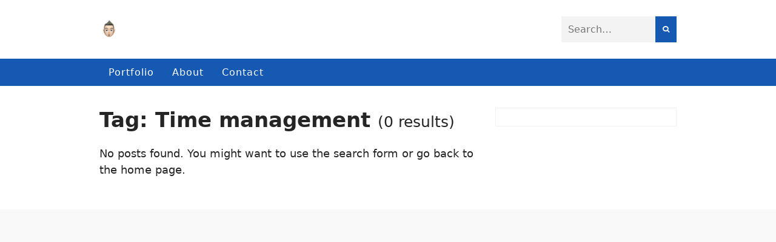

--- FILE ---
content_type: text/html; charset=UTF-8
request_url: https://runastartup.com/tag/time-management/
body_size: 7695
content:
<!DOCTYPE html>
<html lang="en-US">
    <head>
        <meta charset="UTF-8">
        <meta name="viewport" content="width=device-width, initial-scale=1, user-scalable=yes, maximum-scale=2">
        <meta name="description" content="">
        <meta name="format-detection" content="telephone=no">
        <title>time management &#8211; Run a Startup</title>
<meta name='robots' content='max-image-preview:large' />
<link rel='dns-prefetch' href='//cdn.jsdelivr.net' />
<link rel="alternate" type="application/rss+xml" title="Run a Startup &raquo; Feed" href="https://runastartup.com/feed/" />
<link rel="alternate" type="application/rss+xml" title="Run a Startup &raquo; Comments Feed" href="https://runastartup.com/comments/feed/" />
<link rel="alternate" type="application/rss+xml" title="Run a Startup &raquo; time management Tag Feed" href="https://runastartup.com/tag/time-management/feed/" />
<style id='wp-img-auto-sizes-contain-inline-css' type='text/css'>
img:is([sizes=auto i],[sizes^="auto," i]){contain-intrinsic-size:3000px 1500px}
/*# sourceURL=wp-img-auto-sizes-contain-inline-css */
</style>
<link rel='stylesheet' id='mnmlwp-recent-posts-css' href='https://runastartup.com/wp-content/themes/mnmlwp/widgets/mnmlwp-recent-posts/mnmlwp-recent-posts-style.css?ver=6.9' type='text/css' media='all' />
<link rel='stylesheet' id='mnmlwp-colored-categories-css' href='https://runastartup.com/wp-content/themes/mnmlwp/widgets/mnmlwp-colored-categories/mnmlwp-colored-categories-style.css?ver=6.9' type='text/css' media='all' />
<style id='wp-emoji-styles-inline-css' type='text/css'>

	img.wp-smiley, img.emoji {
		display: inline !important;
		border: none !important;
		box-shadow: none !important;
		height: 1em !important;
		width: 1em !important;
		margin: 0 0.07em !important;
		vertical-align: -0.1em !important;
		background: none !important;
		padding: 0 !important;
	}
/*# sourceURL=wp-emoji-styles-inline-css */
</style>
<link rel='stylesheet' id='wp-block-library-css' href='https://runastartup.com/wp-includes/css/dist/block-library/style.min.css?ver=6.9' type='text/css' media='all' />
<style id='global-styles-inline-css' type='text/css'>
:root{--wp--preset--aspect-ratio--square: 1;--wp--preset--aspect-ratio--4-3: 4/3;--wp--preset--aspect-ratio--3-4: 3/4;--wp--preset--aspect-ratio--3-2: 3/2;--wp--preset--aspect-ratio--2-3: 2/3;--wp--preset--aspect-ratio--16-9: 16/9;--wp--preset--aspect-ratio--9-16: 9/16;--wp--preset--color--black: #000000;--wp--preset--color--cyan-bluish-gray: #abb8c3;--wp--preset--color--white: #ffffff;--wp--preset--color--pale-pink: #f78da7;--wp--preset--color--vivid-red: #cf2e2e;--wp--preset--color--luminous-vivid-orange: #ff6900;--wp--preset--color--luminous-vivid-amber: #fcb900;--wp--preset--color--light-green-cyan: #7bdcb5;--wp--preset--color--vivid-green-cyan: #00d084;--wp--preset--color--pale-cyan-blue: #8ed1fc;--wp--preset--color--vivid-cyan-blue: #0693e3;--wp--preset--color--vivid-purple: #9b51e0;--wp--preset--gradient--vivid-cyan-blue-to-vivid-purple: linear-gradient(135deg,rgb(6,147,227) 0%,rgb(155,81,224) 100%);--wp--preset--gradient--light-green-cyan-to-vivid-green-cyan: linear-gradient(135deg,rgb(122,220,180) 0%,rgb(0,208,130) 100%);--wp--preset--gradient--luminous-vivid-amber-to-luminous-vivid-orange: linear-gradient(135deg,rgb(252,185,0) 0%,rgb(255,105,0) 100%);--wp--preset--gradient--luminous-vivid-orange-to-vivid-red: linear-gradient(135deg,rgb(255,105,0) 0%,rgb(207,46,46) 100%);--wp--preset--gradient--very-light-gray-to-cyan-bluish-gray: linear-gradient(135deg,rgb(238,238,238) 0%,rgb(169,184,195) 100%);--wp--preset--gradient--cool-to-warm-spectrum: linear-gradient(135deg,rgb(74,234,220) 0%,rgb(151,120,209) 20%,rgb(207,42,186) 40%,rgb(238,44,130) 60%,rgb(251,105,98) 80%,rgb(254,248,76) 100%);--wp--preset--gradient--blush-light-purple: linear-gradient(135deg,rgb(255,206,236) 0%,rgb(152,150,240) 100%);--wp--preset--gradient--blush-bordeaux: linear-gradient(135deg,rgb(254,205,165) 0%,rgb(254,45,45) 50%,rgb(107,0,62) 100%);--wp--preset--gradient--luminous-dusk: linear-gradient(135deg,rgb(255,203,112) 0%,rgb(199,81,192) 50%,rgb(65,88,208) 100%);--wp--preset--gradient--pale-ocean: linear-gradient(135deg,rgb(255,245,203) 0%,rgb(182,227,212) 50%,rgb(51,167,181) 100%);--wp--preset--gradient--electric-grass: linear-gradient(135deg,rgb(202,248,128) 0%,rgb(113,206,126) 100%);--wp--preset--gradient--midnight: linear-gradient(135deg,rgb(2,3,129) 0%,rgb(40,116,252) 100%);--wp--preset--font-size--small: 13px;--wp--preset--font-size--medium: 20px;--wp--preset--font-size--large: 36px;--wp--preset--font-size--x-large: 42px;--wp--preset--spacing--20: 0.44rem;--wp--preset--spacing--30: 0.67rem;--wp--preset--spacing--40: 1rem;--wp--preset--spacing--50: 1.5rem;--wp--preset--spacing--60: 2.25rem;--wp--preset--spacing--70: 3.38rem;--wp--preset--spacing--80: 5.06rem;--wp--preset--shadow--natural: 6px 6px 9px rgba(0, 0, 0, 0.2);--wp--preset--shadow--deep: 12px 12px 50px rgba(0, 0, 0, 0.4);--wp--preset--shadow--sharp: 6px 6px 0px rgba(0, 0, 0, 0.2);--wp--preset--shadow--outlined: 6px 6px 0px -3px rgb(255, 255, 255), 6px 6px rgb(0, 0, 0);--wp--preset--shadow--crisp: 6px 6px 0px rgb(0, 0, 0);}:where(.is-layout-flex){gap: 0.5em;}:where(.is-layout-grid){gap: 0.5em;}body .is-layout-flex{display: flex;}.is-layout-flex{flex-wrap: wrap;align-items: center;}.is-layout-flex > :is(*, div){margin: 0;}body .is-layout-grid{display: grid;}.is-layout-grid > :is(*, div){margin: 0;}:where(.wp-block-columns.is-layout-flex){gap: 2em;}:where(.wp-block-columns.is-layout-grid){gap: 2em;}:where(.wp-block-post-template.is-layout-flex){gap: 1.25em;}:where(.wp-block-post-template.is-layout-grid){gap: 1.25em;}.has-black-color{color: var(--wp--preset--color--black) !important;}.has-cyan-bluish-gray-color{color: var(--wp--preset--color--cyan-bluish-gray) !important;}.has-white-color{color: var(--wp--preset--color--white) !important;}.has-pale-pink-color{color: var(--wp--preset--color--pale-pink) !important;}.has-vivid-red-color{color: var(--wp--preset--color--vivid-red) !important;}.has-luminous-vivid-orange-color{color: var(--wp--preset--color--luminous-vivid-orange) !important;}.has-luminous-vivid-amber-color{color: var(--wp--preset--color--luminous-vivid-amber) !important;}.has-light-green-cyan-color{color: var(--wp--preset--color--light-green-cyan) !important;}.has-vivid-green-cyan-color{color: var(--wp--preset--color--vivid-green-cyan) !important;}.has-pale-cyan-blue-color{color: var(--wp--preset--color--pale-cyan-blue) !important;}.has-vivid-cyan-blue-color{color: var(--wp--preset--color--vivid-cyan-blue) !important;}.has-vivid-purple-color{color: var(--wp--preset--color--vivid-purple) !important;}.has-black-background-color{background-color: var(--wp--preset--color--black) !important;}.has-cyan-bluish-gray-background-color{background-color: var(--wp--preset--color--cyan-bluish-gray) !important;}.has-white-background-color{background-color: var(--wp--preset--color--white) !important;}.has-pale-pink-background-color{background-color: var(--wp--preset--color--pale-pink) !important;}.has-vivid-red-background-color{background-color: var(--wp--preset--color--vivid-red) !important;}.has-luminous-vivid-orange-background-color{background-color: var(--wp--preset--color--luminous-vivid-orange) !important;}.has-luminous-vivid-amber-background-color{background-color: var(--wp--preset--color--luminous-vivid-amber) !important;}.has-light-green-cyan-background-color{background-color: var(--wp--preset--color--light-green-cyan) !important;}.has-vivid-green-cyan-background-color{background-color: var(--wp--preset--color--vivid-green-cyan) !important;}.has-pale-cyan-blue-background-color{background-color: var(--wp--preset--color--pale-cyan-blue) !important;}.has-vivid-cyan-blue-background-color{background-color: var(--wp--preset--color--vivid-cyan-blue) !important;}.has-vivid-purple-background-color{background-color: var(--wp--preset--color--vivid-purple) !important;}.has-black-border-color{border-color: var(--wp--preset--color--black) !important;}.has-cyan-bluish-gray-border-color{border-color: var(--wp--preset--color--cyan-bluish-gray) !important;}.has-white-border-color{border-color: var(--wp--preset--color--white) !important;}.has-pale-pink-border-color{border-color: var(--wp--preset--color--pale-pink) !important;}.has-vivid-red-border-color{border-color: var(--wp--preset--color--vivid-red) !important;}.has-luminous-vivid-orange-border-color{border-color: var(--wp--preset--color--luminous-vivid-orange) !important;}.has-luminous-vivid-amber-border-color{border-color: var(--wp--preset--color--luminous-vivid-amber) !important;}.has-light-green-cyan-border-color{border-color: var(--wp--preset--color--light-green-cyan) !important;}.has-vivid-green-cyan-border-color{border-color: var(--wp--preset--color--vivid-green-cyan) !important;}.has-pale-cyan-blue-border-color{border-color: var(--wp--preset--color--pale-cyan-blue) !important;}.has-vivid-cyan-blue-border-color{border-color: var(--wp--preset--color--vivid-cyan-blue) !important;}.has-vivid-purple-border-color{border-color: var(--wp--preset--color--vivid-purple) !important;}.has-vivid-cyan-blue-to-vivid-purple-gradient-background{background: var(--wp--preset--gradient--vivid-cyan-blue-to-vivid-purple) !important;}.has-light-green-cyan-to-vivid-green-cyan-gradient-background{background: var(--wp--preset--gradient--light-green-cyan-to-vivid-green-cyan) !important;}.has-luminous-vivid-amber-to-luminous-vivid-orange-gradient-background{background: var(--wp--preset--gradient--luminous-vivid-amber-to-luminous-vivid-orange) !important;}.has-luminous-vivid-orange-to-vivid-red-gradient-background{background: var(--wp--preset--gradient--luminous-vivid-orange-to-vivid-red) !important;}.has-very-light-gray-to-cyan-bluish-gray-gradient-background{background: var(--wp--preset--gradient--very-light-gray-to-cyan-bluish-gray) !important;}.has-cool-to-warm-spectrum-gradient-background{background: var(--wp--preset--gradient--cool-to-warm-spectrum) !important;}.has-blush-light-purple-gradient-background{background: var(--wp--preset--gradient--blush-light-purple) !important;}.has-blush-bordeaux-gradient-background{background: var(--wp--preset--gradient--blush-bordeaux) !important;}.has-luminous-dusk-gradient-background{background: var(--wp--preset--gradient--luminous-dusk) !important;}.has-pale-ocean-gradient-background{background: var(--wp--preset--gradient--pale-ocean) !important;}.has-electric-grass-gradient-background{background: var(--wp--preset--gradient--electric-grass) !important;}.has-midnight-gradient-background{background: var(--wp--preset--gradient--midnight) !important;}.has-small-font-size{font-size: var(--wp--preset--font-size--small) !important;}.has-medium-font-size{font-size: var(--wp--preset--font-size--medium) !important;}.has-large-font-size{font-size: var(--wp--preset--font-size--large) !important;}.has-x-large-font-size{font-size: var(--wp--preset--font-size--x-large) !important;}
/*# sourceURL=global-styles-inline-css */
</style>

<style id='classic-theme-styles-inline-css' type='text/css'>
/*! This file is auto-generated */
.wp-block-button__link{color:#fff;background-color:#32373c;border-radius:9999px;box-shadow:none;text-decoration:none;padding:calc(.667em + 2px) calc(1.333em + 2px);font-size:1.125em}.wp-block-file__button{background:#32373c;color:#fff;text-decoration:none}
/*# sourceURL=/wp-includes/css/classic-themes.min.css */
</style>
<link rel='stylesheet' id='contact-form-7-css' href='https://runastartup.com/wp-content/plugins/contact-form-7/includes/css/styles.css?ver=6.1.4' type='text/css' media='all' />
<link rel='stylesheet' id='font-awesome-css' href='https://runastartup.com/wp-content/themes/mnmlwp/assets/fonts/font-awesome-4.7.0/css/font-awesome.min.css?ver=6.9' type='text/css' media='all' />
<link rel='stylesheet' id='hamburgers-css' href='https://runastartup.com/wp-content/themes/mnmlwp/assets/css/hamburgers/hamburgers.css?ver=6.9' type='text/css' media='all' />
<link rel='stylesheet' id='mnmlwp-css' href='https://runastartup.com/wp-content/themes/mnmlwp/style.css?ver=6.9' type='text/css' media='all' />
<link rel='stylesheet' id='mnmlwp-main-css' href='https://runastartup.com/wp-content/themes/mnmlwp/assets/css/main.css?ver=0.9.5' type='text/css' media='all' />
<script type="text/javascript" src="https://runastartup.com/wp-includes/js/jquery/jquery.min.js?ver=3.7.1" id="jquery-core-js"></script>
<script type="text/javascript" src="https://runastartup.com/wp-includes/js/jquery/jquery-migrate.min.js?ver=3.4.1" id="jquery-migrate-js"></script>
<link rel="https://api.w.org/" href="https://runastartup.com/wp-json/" /><link rel="alternate" title="JSON" type="application/json" href="https://runastartup.com/wp-json/wp/v2/tags/51" /><link rel="EditURI" type="application/rsd+xml" title="RSD" href="https://runastartup.com/xmlrpc.php?rsd" />
<noscript>
        <style>
            .mnmlwp-loading-layer {
                display: none;
            }

            nav#main {
                display: block;
            }

            @media screen and (min-width: 768px) {
                nav#main ul li:hover ul {
                    display: block;
                }
            }

            .hamburger {
                display: none!important;
            }
        </style>
    </noscript><style>body {
                 color: #252525;
                 font-size: 1.125em;
             }

             .sk-fading-circle .sk-circle:before {
                 background-color: #666666;
             }

             .mnmlwp-row.mnmlwp-row--contact {
                 background: #005141;
             }

             .mnmlwp-column {
                 width: 1024px;
             }

             .mnmlwp-column.mnmlwp-column--contact,
             .mnmlwp-column.mnmlwp-column--contact a,
             .mnmlwp-column.mnmlwp-column--contact a:hover,
             .mnmlwp-column.mnmlwp-column--contact a:focus {
                 color: #ffffff;
             }.mnmlwp-flex-column {
                        margin-bottom: 16px;
                    }

                    .mnmlwp-footer-widgets .mnmlwp-flex-column {
                        margin-bottom: 0;
                    }
                        
                    .mnmlwp-flex-column--half {
                        width: calc(1/2 * 100% - (1 - 1/2) * (1.5em + 0px));
                        
                    }
                    
                    .mnmlwp-flex-column--third {
                        width: calc(1/3 * 100% - (1 - 1/3) * (1.5em + 0px));
                    }

                    .mnmlwp-flex-column--two-third {
                        width: calc(2/3 * 100% - (1 - 2/3) * (1.5em + 0px));
                    }

                    .mnmlwp-flex-column--fourth {
                        width: calc(1/4 * 100% - (1 - 1/4) * (1.5em + 0px));
                    }

                    .mnmlwp-flex-column--three-fourth {
                        width: calc(3/4 * 100% - (1 - 3/4) * (1.5em + 0px));
                    }

                    .mnmlwp-flex-column--fifth {
                        width: calc(1/5 * 100% - (1 - 1/5) * (1.5em + 0px));
                    }

                    .mnmlwp-flex-column--two-fifth {
                        width: calc(2/5 * 100% - (1 - 2/5) * (1.5em + 0px));
                    }

                    .mnmlwp-flex-column--three-fifth {
                        width: calc(3/5 * 100% - (1 - 3/5) * (1.5em + 0px));
                    }

                    @media screen and (max-width: 767px) {
                        .mnmlwp-flex-column--half:not(.dont-break),
                        .mnmlwp-flex-column--third:not(.dont-break),
                        .mnmlwp-flex-column--two-third:not(.dont-break),
                        .mnmlwp-flex-column--fourth:not(.dont-break),
                        .mnmlwp-flex-column--three-fourth:not(.dont-break),
                        .mnmlwp-flex-column--fifth:not(.dont-break),
                        .mnmlwp-flex-column--two-fifth:not(.dont-break),
                        .mnmlwp-flex-column--three-fifth:not(.dont-break) {
                            width: 100%;
                            margin-right: 0;
                        }
                }.mnmlwp-row-hero-wrapper {
                     background: transparent;
                 }h1, .h1, h2, h3, h4, h5, h6 {
                 color: #252525;
             }

             a,
             p a {
                 color: #1559b2;
             }

             blockquote::before {
                 color: rgba(21,89,178,0.2);
             }

             blockquote {
                 border-color: rgba(21,89,178,0.1);
             }

             a:hover,
             a:focus,
             p a:hover,
             p a:focus {
                 color: #006093;
             }

             nav#main ul li a {
                 color: #ffffff;
             }

             nav#main ul li a:hover,
             nav#main ul li a:focus {
                 color: #ffffff;
             }

             .mnmlwp-btn,
             input[type=submit] {
                 background: #1559b2;
             }

             .mnmlwp-btn:hover,
             .mnmlwp-btn:focus,
             input[type=submit]:hover,
             input[type=submit]:focus {
                 opacity: 1;
                 background: #094da6;
             }

             .mnmlwp-logo-text {
                 color: #252525!important;
             }

             .mnmlwp-logo-icon {
                 color: #252525!important;
             }

             .mnmlwp-tagline {
                 color: #969696!important;
             }

            nav#main ul li,
            nav#main ul li a {
                background: #1559b2;
            }

            nav#main ul li.current-menu-item > a,
            nav#main ul li.current_page_item > a,
            nav#main ul li.current-page-parent > a,
            nav#main ul li.current-menu-parent > a,
            nav#main ul li.current-menu-item > a:hover,
            nav#main ul li.current_page_item > a:hover,
            nav#main ul li.current-page-parent > a:hover,
            nav#main ul li.current-menu-item > a:focus,
            nav#main ul li.current_page_item > a:focus,
            nav#main ul li.current-page-parent > a:focus,
            nav#main ul li.current-menu-item > a:active,
            nav#main ul li.current_page_item > a:active,
            nav#main ul li.current-page-parent > a:active {
                opacity: 1;
                color: #ffffff;
                background: #0f4996;
            }

            nav#main ul li a:hover,
            nav#main ul li a:focus {
                background: #0f4996;
            }

            nav#main li.mnmlwp-main-nav-searchform button.submit {
                background: #1559b2;
            }

            nav#main li.mnmlwp-main-nav-searchform button.submit:hover,
            nav#main li.mnmlwp-main-nav-searchform button.submit:focus {
                opacity: 1;
                background: #094da6;
            }

            .mnmlwp-pagination span.page-numbers {
                background: rgba(21,89,178,0.5);
                color: #1559b2;
            }

            .mnmlwp-pagination span.page-numbers.current {
                background: #1559b2;
                color: #fff;
            }

            .mnmlwp-row.mnmlwp-row--footer {
                background: #f9f9f9;
            }

            footer {
                color: #252525!important;
            }

            footer .mnmlwp-widget-title,
            footer .mnmlwp-widget-title a,
            footer .mnmlwp-widget-title a:hover,
            footer .mnmlwp-widget-title a:focus,
            footer .h1, footer h1, footer h2, footer h3, footer h4, footer h5, footer h6 {
                color: #252525!important;
            }
            
            footer a {
                color: #1559b2;
            }
            
            footer a:hover,
            footer a:focus {
                color: #0f4996;
            }

            .mnmlwp-row.mnmlwp-row--footer-full-width {
                background: #f7f7f7;
            }

            .mnmlwp-row.mnmlwp-row--footer-full-width {
                color: #252525!important;
            }

            .mnmlwp-row.mnmlwp-row--footer-full-width .mnmlwp-widget-title,
            .mnmlwp-row.mnmlwp-row--footer-full-width .mnmlwp-widget-title a,
            .mnmlwp-row.mnmlwp-row--footer-full-width .mnmlwp-widget-title a:hover,
            .mnmlwp-row.mnmlwp-row--footer-full-width .mnmlwp-widget-title a:focus,
            .mnmlwp-row.mnmlwp-row--footer-full-width .h1,
            .mnmlwp-row.mnmlwp-row--footer-full-width h1,
            .mnmlwp-row.mnmlwp-row--footer-full-width h2,
            .mnmlwp-row.mnmlwp-row--footer-full-width h3,
            .mnmlwp-row.mnmlwp-row--footer-full-width h4,
            .mnmlwp-row.mnmlwp-row--footer-full-width h5,
            .mnmlwp-row.mnmlwp-row--footer-full-width h6 {
                color: #252525!important;
            }
            
            .mnmlwp-row.mnmlwp-row--footer-full-width a {
                color: #1559b2;
            }
            
            .mnmlwp-row.mnmlwp-row--footer-full-width a:hover,
            .mnmlwp-row.mnmlwp-row--footer-full-width a:focus {
                color: #0f4996;
            }

            @media screen and (max-width: 1024px) {
                .mnmlwp-column.mnmlwp-column--single.mnmlwp-column--single-hero {
                    margin-top: 0;
                }
            }

            @media screen and (max-width: 767px) {
                body {
                    font-size: 1em;
                }
            }

            .hamburger-inner,
            .hamburger-inner:after,
            .hamburger-inner:before {
                background: #1559b2;
            }.mnmlwp-row.mnmlwp-row--header {
                    background: #ffffff;
                }.mnmlwp-column.mnmlwp-column--header {
                padding-top: 1.5em;
                padding-bottom: 1.5em;
            }

            div.mnmlwp-logo {
                font-size: 1.75em;
            }

            @media screen and (max-width: 1023px) {
                div.mnmlwp-logo {
                    font-size: 1.75em;
                }
            }
            
            @media screen and (max-width: 640px) {
                div.mnmlwp-logo {
                    font-size: 1.5em;
                }
            }

            .mnmlwp-logo-icon, .mnmlwp-logo-text {
                font-size: 1em;
            }

            .mnmlwp-tagline {
                font-size: 0.5875em;
            }.mnmlwp-logo-image {
                height: 2em;
            }

            @media screen and (max-width: 1023px) {
                .mnmlwp-logo-image {
                    height: 2em;
                }
            }
            
            @media screen and (max-width: 640px) {
                .mnmlwp-logo-image {
                    height: 2em;
                }
            }.mnmlwp-row.mnmlwp-row--nav {
                background: #1559b2;
            }@media screen and (min-width: 768px) {
                nav#main ul li a {
                    padding: 15px 15px;
                }
            }nav#main ul {
                justify-content: flex-start;
            }

            @media screen and (min-width: 768px) {
                nav#main ul.sub-menu li a {
                    justify-content: flex-start;
                    text-align: left;
                }
            }
            
            @media screen and (max-width: 767px) {}.mnmlwp-hero-inner {
                    font-size: 1em;
                }

            @media screen and (max-width: 1023px) {
                .mnmlwp-hero-inner {
                    font-size: 1em;
                }
            }

            @media screen and (max-width: 640px) {
                .mnmlwp-hero-inner {
                    font-size: 1em;
                }
            }.mnmlwp-row.mnmlwp-row--footer-full-width {
                text-align: center;
            }.hamburger {
                    text-align: right;
                }@media screen and (min-width: 768px) {
                        .mnmlwp-logo-wrapper + .mnmlwp-row--nav-inside-header,
                        .mnmlwp-row--nav-inside-header + .mnmlwp-searchform {
                            margin-left: .75rem;
                        }
                    }.wp-block-column.mnmlwp-column  {
                flex: 0 0 1024px;
                margin: 0 auto;
                padding: 0 0;
            }@media screen and (min-width: 1177.6px) {
                    body:not(.mnmlwp-sidebar-is-active) .alignwide {
                        width: calc(100% + 10vw);
                        max-width: calc(100% + 10vw);
                        position: relative;
                        left: -5vw;
                        text-align: center;
                    }
                }
                
                body:not(.mnmlwp-sidebar-is-active) .alignwide img {
                    max-width: none;
                }</style><style>
        .mnmlwp-row.mnmlwp-row--hero {
            background-size:cover;
        }

        @media screen and (orientation: landscape) and (min-width: 1601px) {
            .mnmlwp-row.mnmlwp-row--hero {
                background-image: url(https://runastartup.com/wp-content/uploads/2013/04/57-ways-book.jpg);
            }
        }

        @media screen and (orientation: landscape) and (min-width: 801px) and (max-width: 1600px) {
            .mnmlwp-row.mnmlwp-row--hero {
                background-image: url(https://runastartup.com/wp-content/uploads/2013/04/57-ways-book.jpg);
            }
        }

        @media screen and (orientation: landscape) and (max-width: 800px) {
            .mnmlwp-row.mnmlwp-row--hero {
                background-image: url(https://runastartup.com/wp-content/uploads/2013/04/57-ways-book.jpg);
            }
        }

        /* Portrait */

        @media screen and (orientation: portrait) {
            .mnmlwp-row.mnmlwp-row--hero {
                background-image: url(https://runastartup.com/wp-content/uploads/2013/04/57-ways-book.jpg);
            }
        }

        </style><link rel="icon" href="https://runastartup.com/wp-content/uploads/2025/04/my-avatar-140x145.png" sizes="32x32" />
<link rel="icon" href="https://runastartup.com/wp-content/uploads/2025/04/my-avatar.png" sizes="192x192" />
<link rel="apple-touch-icon" href="https://runastartup.com/wp-content/uploads/2025/04/my-avatar.png" />
<meta name="msapplication-TileImage" content="https://runastartup.com/wp-content/uploads/2025/04/my-avatar.png" />
		<style type="text/css" id="wp-custom-css">
			.mnmlwp-meta-wrapper--author-date, .mnmlwp-post-meta .last {
	display: none!important;
}		</style>
		    </head>
    <body class="archive tag tag-time-management tag-51 wp-custom-logo wp-embed-responsive wp-theme-mnmlwp">
                          
                        <div class="mnmlwp-row mnmlwp-row--header">
            <div class="mnmlwp-column mnmlwp-column--header">
                <a class="mnmlwp-logo-wrapper" href="https://runastartup.com">
                    <img class="mnmlwp-logo-image" src="https://runastartup.com/wp-content/uploads/2025/04/my-avatar.png" alt="">
                                    </a>
                                                    <form class="mnmlwp-searchform" method="get" action="https://runastartup.com/">
                        <input type="text" class="field" name="s" id="s" placeholder="Search&hellip;" />
                        <button class="submit mnmlwp-btn mnmlwp-btn-small" id="searchsubmit" value=""></button>
                    </form>
                                <div class="hamburger hamburger--elastic">
                    <div class="hamburger-box">
                        <div class="hamburger-inner"></div>
                    </div>
                </div>
            </div>
        </div>
                    <div class="mnmlwp-row mnmlwp-row--nav mnmlwp-row--nav-after-header overflow-visible ">
                <div class="mnmlwp-column mnmlwp-column--nav overflow-visible">
                    <div class="mnmlwp-main-nav-wrapper"><nav id="main"><div class="menu-header-container"><ul id="menu-header" class="nav"><li id="menu-item-736" class="menu-item menu-item-type-custom menu-item-object-custom menu-item-736"><a href="http://rutkat.com">Portfolio</a></li>
<li id="menu-item-1141" class="menu-item menu-item-type-post_type menu-item-object-page menu-item-1141"><a href="https://runastartup.com/about/">About</a></li>
<li id="menu-item-1138" class="menu-item menu-item-type-post_type menu-item-object-page menu-item-1138"><a href="https://runastartup.com/contact/">Contact</a></li>
</ul></div></nav></div>                </div>
            </div>
                <div class="mnmlwp-row mnmlwp-row--nav mnmlwp-row--nav-mobile overflow-visible ">
            <div class="mnmlwp-column mnmlwp-column--nav mnmlwp-column--nav-mobile overflow-visible">
                <div class="mnmlwp-main-nav-wrapper"><nav id="main"><div class="menu-header-container"><ul id="menu-header-1" class="nav"><li class="menu-item menu-item-type-custom menu-item-object-custom menu-item-736"><a href="http://rutkat.com">Portfolio</a></li>
<li class="menu-item menu-item-type-post_type menu-item-object-page menu-item-1141"><a href="https://runastartup.com/about/">About</a></li>
<li class="menu-item menu-item-type-post_type menu-item-object-page menu-item-1138"><a href="https://runastartup.com/contact/">Contact</a></li>
</ul></div></nav></div>            </div>
        </div>
        <div class="clear-columns"></div>
                <div class="mnmlwp-row mnmlwp-row--main"><div class="mnmlwp-row"><div class="mnmlwp-column"><div class="mnmlwp-flex-columns mnmlwp-flex-columns--main"><div class="mnmlwp-flex-column mnmlwp-flex-column--two-third mnmlwp-flex-column--content"><h1>Tag: Time management <span class="mnmlwp-search-num-results">(0&nbsp;results)</span></h1><p class="last">No posts found. You might want to use the search form or go back to the home page.</p><div class="mnmlwp-pagination"></div></div><div class="mnmlwp-flex-column mnmlwp-flex-column--third mnmlwp-flex-column--sidebar"><div class="mnmlwp-sidebar mnmlwp-widgets"><div class="widget_text mnmlwp-sidebar-widget"><div class="textwidget custom-html-widget"></div></div></div></div></div></div></div></div>
    <footer>

        
                
            <div class="mnmlwp-row mnmlwp-row--footer">

                <div class="mnmlwp-column mnmlwp-column--footer overflow-hidden">

                    <div class="full-width last mnmlwp-widgets mnmlwp-footer-widgets">

                        
                        <div class="mnmlwp-flex-columns">
                             
                            <div class="mnmlwp-flex-column mnmlwp-flex-column--third">
                                                            </div>
                                                         
                            <div class="mnmlwp-flex-column mnmlwp-flex-column--third">
                                <div class="widget_text mnmlwp-footer-widget mnmlwp-footer-widget-second"><div class="textwidget custom-html-widget"></div></div>                            </div>
                                                         
                            <div class="mnmlwp-flex-column mnmlwp-flex-column--third">
                                                            </div>
                                                                                                            </div>

                    </div>

                </div>

            </div>

        
        
    </footer>


<script type="speculationrules">
{"prefetch":[{"source":"document","where":{"and":[{"href_matches":"/*"},{"not":{"href_matches":["/wp-*.php","/wp-admin/*","/wp-content/uploads/*","/wp-content/*","/wp-content/plugins/*","/wp-content/themes/mnmlwp/*","/*\\?(.+)"]}},{"not":{"selector_matches":"a[rel~=\"nofollow\"]"}},{"not":{"selector_matches":".no-prefetch, .no-prefetch a"}}]},"eagerness":"conservative"}]}
</script>
<a rel="nofollow" style="display:none" href="https://runastartup.com/?blackhole=fca3dcd0bd" title="Do NOT follow this link or you will be banned from the site!">Run a Startup</a>
<script type="text/javascript" src="https://runastartup.com/wp-includes/js/dist/hooks.min.js?ver=dd5603f07f9220ed27f1" id="wp-hooks-js"></script>
<script type="text/javascript" src="https://runastartup.com/wp-includes/js/dist/i18n.min.js?ver=c26c3dc7bed366793375" id="wp-i18n-js"></script>
<script type="text/javascript" id="wp-i18n-js-after">
/* <![CDATA[ */
wp.i18n.setLocaleData( { 'text direction\u0004ltr': [ 'ltr' ] } );
//# sourceURL=wp-i18n-js-after
/* ]]> */
</script>
<script type="text/javascript" src="https://runastartup.com/wp-content/plugins/contact-form-7/includes/swv/js/index.js?ver=6.1.4" id="swv-js"></script>
<script type="text/javascript" id="contact-form-7-js-before">
/* <![CDATA[ */
var wpcf7 = {
    "api": {
        "root": "https:\/\/runastartup.com\/wp-json\/",
        "namespace": "contact-form-7\/v1"
    },
    "cached": 1
};
//# sourceURL=contact-form-7-js-before
/* ]]> */
</script>
<script type="text/javascript" src="https://runastartup.com/wp-content/plugins/contact-form-7/includes/js/index.js?ver=6.1.4" id="contact-form-7-js"></script>
<script type="text/javascript" src="https://runastartup.com/wp-content/themes/mnmlwp/assets/js/lazyload/jquery.lazyload.min.js?ver=1.9.7" id="lazyload-js"></script>
<script type="text/javascript" src="https://runastartup.com/wp-content/themes/mnmlwp/assets/js/lightbox2-master/dist/js/lightbox.min.js?ver=2.9.0" id="lightbox-js"></script>
<script type="text/javascript" id="main-js-extra">
/* <![CDATA[ */
var mnmlwp_globals = {"hero_height":"75","hero_height_measure":"percent","nav_position":"after_header","nav_animation":"slide"};
//# sourceURL=main-js-extra
/* ]]> */
</script>
<script type="text/javascript" src="https://runastartup.com/wp-content/themes/mnmlwp/assets/js/main.js?ver=0.1.9" id="main-js"></script>
<script type="text/javascript" id="wp_slimstat-js-extra">
/* <![CDATA[ */
var SlimStatParams = {"transport":"ajax","ajaxurl_rest":"https://runastartup.com/wp-json/slimstat/v1/hit","ajaxurl_ajax":"https://runastartup.com/wp-admin/admin-ajax.php","ajaxurl_adblock":"https://runastartup.com/request/a66e8fe2fb9049436a0bb94013fb0ecb/","ajaxurl":"https://runastartup.com/wp-admin/admin-ajax.php","baseurl":"/","dnt":"noslimstat,ab-item","ci":"YToyOntzOjEyOiJjb250ZW50X3R5cGUiO3M6MzoidGFnIjtzOjg6ImNhdGVnb3J5IjtpOjUxO30-.5e46c768fd792c48464818c78a0a44bd","wp_rest_nonce":"cff1a5f7d6"};
//# sourceURL=wp_slimstat-js-extra
/* ]]> */
</script>
<script defer type="text/javascript" src="https://cdn.jsdelivr.net/wp/wp-slimstat/tags/5.3.5/wp-slimstat.min.js" id="wp_slimstat-js"></script>
<script id="wp-emoji-settings" type="application/json">
{"baseUrl":"https://s.w.org/images/core/emoji/17.0.2/72x72/","ext":".png","svgUrl":"https://s.w.org/images/core/emoji/17.0.2/svg/","svgExt":".svg","source":{"concatemoji":"https://runastartup.com/wp-includes/js/wp-emoji-release.min.js?ver=6.9"}}
</script>
<script type="module">
/* <![CDATA[ */
/*! This file is auto-generated */
const a=JSON.parse(document.getElementById("wp-emoji-settings").textContent),o=(window._wpemojiSettings=a,"wpEmojiSettingsSupports"),s=["flag","emoji"];function i(e){try{var t={supportTests:e,timestamp:(new Date).valueOf()};sessionStorage.setItem(o,JSON.stringify(t))}catch(e){}}function c(e,t,n){e.clearRect(0,0,e.canvas.width,e.canvas.height),e.fillText(t,0,0);t=new Uint32Array(e.getImageData(0,0,e.canvas.width,e.canvas.height).data);e.clearRect(0,0,e.canvas.width,e.canvas.height),e.fillText(n,0,0);const a=new Uint32Array(e.getImageData(0,0,e.canvas.width,e.canvas.height).data);return t.every((e,t)=>e===a[t])}function p(e,t){e.clearRect(0,0,e.canvas.width,e.canvas.height),e.fillText(t,0,0);var n=e.getImageData(16,16,1,1);for(let e=0;e<n.data.length;e++)if(0!==n.data[e])return!1;return!0}function u(e,t,n,a){switch(t){case"flag":return n(e,"\ud83c\udff3\ufe0f\u200d\u26a7\ufe0f","\ud83c\udff3\ufe0f\u200b\u26a7\ufe0f")?!1:!n(e,"\ud83c\udde8\ud83c\uddf6","\ud83c\udde8\u200b\ud83c\uddf6")&&!n(e,"\ud83c\udff4\udb40\udc67\udb40\udc62\udb40\udc65\udb40\udc6e\udb40\udc67\udb40\udc7f","\ud83c\udff4\u200b\udb40\udc67\u200b\udb40\udc62\u200b\udb40\udc65\u200b\udb40\udc6e\u200b\udb40\udc67\u200b\udb40\udc7f");case"emoji":return!a(e,"\ud83e\u1fac8")}return!1}function f(e,t,n,a){let r;const o=(r="undefined"!=typeof WorkerGlobalScope&&self instanceof WorkerGlobalScope?new OffscreenCanvas(300,150):document.createElement("canvas")).getContext("2d",{willReadFrequently:!0}),s=(o.textBaseline="top",o.font="600 32px Arial",{});return e.forEach(e=>{s[e]=t(o,e,n,a)}),s}function r(e){var t=document.createElement("script");t.src=e,t.defer=!0,document.head.appendChild(t)}a.supports={everything:!0,everythingExceptFlag:!0},new Promise(t=>{let n=function(){try{var e=JSON.parse(sessionStorage.getItem(o));if("object"==typeof e&&"number"==typeof e.timestamp&&(new Date).valueOf()<e.timestamp+604800&&"object"==typeof e.supportTests)return e.supportTests}catch(e){}return null}();if(!n){if("undefined"!=typeof Worker&&"undefined"!=typeof OffscreenCanvas&&"undefined"!=typeof URL&&URL.createObjectURL&&"undefined"!=typeof Blob)try{var e="postMessage("+f.toString()+"("+[JSON.stringify(s),u.toString(),c.toString(),p.toString()].join(",")+"));",a=new Blob([e],{type:"text/javascript"});const r=new Worker(URL.createObjectURL(a),{name:"wpTestEmojiSupports"});return void(r.onmessage=e=>{i(n=e.data),r.terminate(),t(n)})}catch(e){}i(n=f(s,u,c,p))}t(n)}).then(e=>{for(const n in e)a.supports[n]=e[n],a.supports.everything=a.supports.everything&&a.supports[n],"flag"!==n&&(a.supports.everythingExceptFlag=a.supports.everythingExceptFlag&&a.supports[n]);var t;a.supports.everythingExceptFlag=a.supports.everythingExceptFlag&&!a.supports.flag,a.supports.everything||((t=a.source||{}).concatemoji?r(t.concatemoji):t.wpemoji&&t.twemoji&&(r(t.twemoji),r(t.wpemoji)))});
//# sourceURL=https://runastartup.com/wp-includes/js/wp-emoji-loader.min.js
/* ]]> */
</script>

</body>
</html>


--- FILE ---
content_type: text/html; charset=UTF-8
request_url: https://runastartup.com/wp-admin/admin-ajax.php
body_size: 29
content:
111607.df9824fbd8d0363e631518d7af4e70aa

--- FILE ---
content_type: text/css
request_url: https://runastartup.com/wp-content/themes/mnmlwp/widgets/mnmlwp-recent-posts/mnmlwp-recent-posts-style.css?ver=6.9
body_size: 155
content:
/**
 * mnmlWP Recent Post Widget Styles
 */

.mnmlwp-recent-posts-link {
    display: flex;
    position: relative;
    align-items: center;
    padding: .5em 0;
    border-bottom: 1px solid rgba(0,0,0,.06125);
}

.mnmlwp-recent-posts-link:last-of-type {
    border: 0;
}

.mnmlwp-recent-posts-link-thumbnail {
    width: 1.875em;
    height: 1.875em;
    display: inline-block;
    margin-left: .6125em;
}

.mnmlwp-recent-posts-link-thumbnail img {
    border-radius: 50%;
}

.mnmlwp-recent-posts-link-title {
    width: calc(100% - 2.6125em);
}

.mnmlwp-recent-posts-link-title.mnmlwp-recent-posts-link-title-no-thumb {
    width: 100%;
    padding: .125em 0;
}

.mnmlwp-recent-posts-tack {
    transform: rotate(12deg);
    margin-right: .2875em;
}
